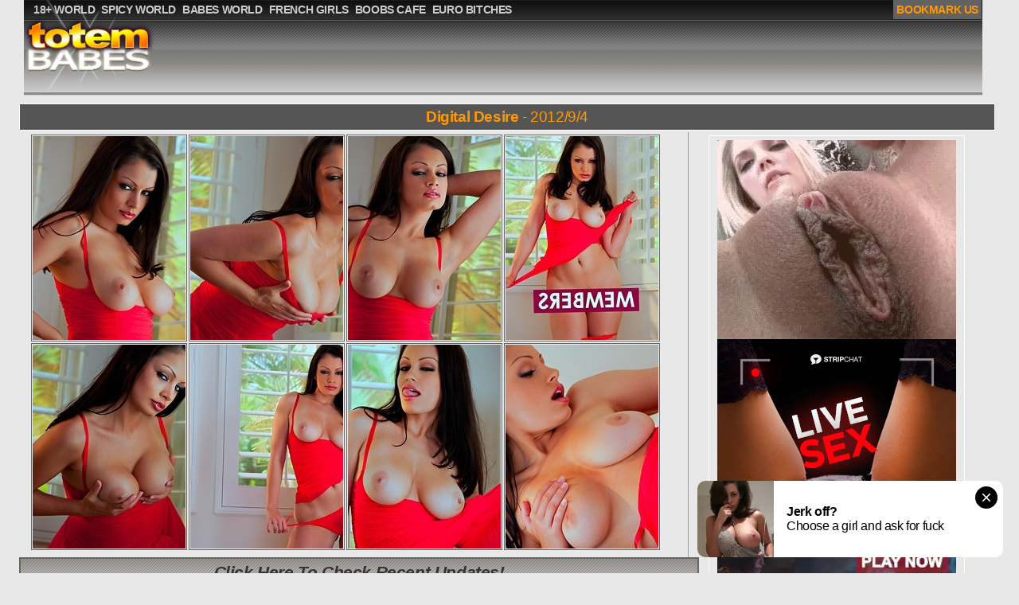

--- FILE ---
content_type: text/html; charset=UTF-8
request_url: https://totembabes.com/pics/aria-giovanni-pulls-roughly-will/
body_size: 2610
content:
<!DOCTYPE html PUBLIC "-//W3C//DTD HTML 4.01//EN" "http://www.w3.org/TR/html4/strict.dtd">
<html>
<head>
    <link rel="canonical" href="http://totembabes.com/pics/aria-giovanni-pulls-roughly-will/">
    <meta name="msapplication-config" content="none"/>
    <title>TotemBabes.com: Aria Giovanni pulls roughly will not hear of raiment - Digital Objective: Digital Desire</title>
    <meta name="keywords" content="dress ">
    <meta name="description" content="2012/9/4">
    <link rel="stylesheet" type="text/css" href="/css/all.css" media="all">
    <link rel="shortcut icon" href="/favicon.ico" type="image/vnd.microsoft.icon">
    <base target="_blank">
    <script type="text/javascript" src="https://ajax.googleapis.com/ajax/libs/jquery/1.4.3/jquery.min.js"></script>
    <script type="text/javascript" src="/js/allscripts.js"></script>
<!-- it was 23 -->

</head>
<body>
<script type="text/javascript" ><!-- 
document.cookie='from=spiders; expires=18-Jan-2026 14:22:37 GMT; path=/; domain=totembabes.com'; 
document.cookie='lfrom=spiders; expires=18-Jan-2026 14:22:37 GMT; path=/; domain=totembabes.com'; 
document.cookie='idcheck=1768659757; expires=18-Jan-2026 14:22:37 GMT; path=/; domain=totembabes.com'; 
//--> </script> 


    <div class="container">
    <div class="header">
        <h1 class="logo"><a href="/" target="_self">TotemBabes.com</a></h1>
        <ul class="links">
            <li><a href="http://18plusworld.net/">18+ WORLD</a></li>
            <li><a href="http://xspicyworld.net/">SPICY WORLD</a></li>
            <li><a href="http://xbabesworld.net/">BABES WORLD</a></li>
            <li><a href="http://french-girls.net/">FRENCH GIRLS</a></li>
            <li><a href="http://boobscafe.com/">BOOBS CAFE</a></li>
            <li><a href="http://euro-bitches.com/">EURO BITCHES</a></li>
            <li class="bookmark"><a href="#" target="_self" onclick="return AddToBookmark(this);">BOOKMARK US</a></li>
        </ul>
        <p class="logo_desc"></p>
    </div>
    
    <h3><b>Digital Desire</b> - 2012/9/4</h3>
    <div class="gal_thumbs">
        <a href="http://cdn.totembabes.com/thumbs/galleries/4/635/0_475.jpg"><img src="http://cdn.totembabes.com/thumbs/galleries/4/635/0_t.jpg" alt="2012/9/4"></a>
        <a href="http://cdn.totembabes.com/thumbs/galleries/4/635/5_372.jpg"><img src="http://cdn.totembabes.com/thumbs/galleries/4/635/5_t.jpg" alt="2012/9/4"></a>
        <a href="http://cdn.totembabes.com/thumbs/galleries/4/635/6_542.jpg"><img src="http://cdn.totembabes.com/thumbs/galleries/4/635/6_t.jpg" alt="2012/9/4"></a>
        <a href="http://cdn.totembabes.com/thumbs/galleries/4/635/8_246.jpg"><img src="http://cdn.totembabes.com/thumbs/galleries/4/635/8_t.jpg" alt="2012/9/4"></a>
                <a href="http://cdn.totembabes.com/thumbs/galleries/4/635/11_858.jpg"><img src="http://cdn.totembabes.com/thumbs/galleries/4/635/11_t.jpg" alt="2012/9/4"></a>
                        <a href="http://cdn.totembabes.com/thumbs/galleries/4/635/13_402.jpg"><img src="http://cdn.totembabes.com/thumbs/galleries/4/635/13_t.jpg" alt="2012/9/4"></a>
                        <a href="http://cdn.totembabes.com/thumbs/galleries/4/635/14_677.jpg"><img src="http://cdn.totembabes.com/thumbs/galleries/4/635/14_t.jpg" alt="2012/9/4"></a>
                        <a href="http://cdn.totembabes.com/thumbs/galleries/4/635/16_80.jpg"><img src="http://cdn.totembabes.com/thumbs/galleries/4/635/16_t.jpg" alt="2012/9/4"></a>
                <a href="/partner/digital-desire/" class="signup">Click Here To Check Recent Updates!</a>
        <div class="big_logo">
            
            <a href='/visit/digital-desire-1/?41x1x5754'><img src='http://cdn.totembabes.com/thumbs/5/754_a_hrefvisitGALLERYSLUGTHUMBLINKimg.jpg'></a>
            
        </div>
        <a href="/partner/digital-desire/" class="signup">Click Here To Explore More Gorgeous Babes!</a>
                                                                    </div>
    <div class="sidebar">
<script async type="application/javascript" src="https://a.magsrv.com/ad-provider.js"></script> 
 <ins class="eas6a97888e" data-zoneid="4779010"></ins> 
 <script>(AdProvider = window.AdProvider || []).push({"serve": {}});</script>
<br>
<script type="text/javascript" src="//cdn.tsyndicate.com/sdk/v1/bi.js" data-ts-spot="7806953046ac41de8b05fbb12cfe48b0" data-ts-width="300" data-ts-height="250"  async defer></script>
<br>
<script async type="application/javascript" src="https://a.magsrv.com/ad-provider.js"></script> 
 <ins class="eas6a97888e" data-zoneid="4779014"></ins> 
 <script>(AdProvider = window.AdProvider || []).push({"serve": {}});</script>
 
    </div>
    <h3>RELATED GALLERIES</h3>
    <div class="face_thumbs">
        <a href="/phc.php?link=images/41x2x32322&url=/pics/chantelle-fontain-1/"><img src=http://cdn.totembabes.com/thumbs/32/322sits_sits.jpg border="1"></a><a href="/phc.php?link=images/41x3x12998&url=/pics/courtney-dillon-removes-their-way/"><img src=http://cdn.totembabes.com/thumbs/12/998Digital_Desire.jpg border="1"></a><a href="/phc.php?link=images/41x4x6457&url=/pics/charlotte-stokely-takes-gone-say/"><img src=http://cdn.totembabes.com/thumbs/6/457off_Stokely.jpg border="1"></a><a href="/phc.php?link=images/41x5x13032&url=/pics/alaina-spirit-of-evil-slides-gone/"><img src=http://cdn.totembabes.com/thumbs/13/032Digital_Digital.jpg border="1"></a><a href="/phc.php?link=images/41x6x12964&url=/pics/emma-mae-strips-wanting-say-no/"><img src=http://cdn.totembabes.com/thumbs/12/964Desire_bra.jpg border="1"></a><a href="/phc.php?link=images/41x7x6671&url=/pics/rockell-starbux-plays-down-their/"><img src=http://cdn.totembabes.com/thumbs/6/671Starbux_plays.jpg border="1"></a><a href="/phc.php?link=images/41x8x24271&url=/pics/nadia-aria-takes/"><img src=http://cdn.totembabes.com/thumbs/24/271Aria_top.jpg border="1"></a><a href="/phc.php?link=images/41x9x6621&url=/pics/hayden-winters-pops-outside-be/"><img src=http://cdn.totembabes.com/thumbs/6/621top_Hayden.jpg border="1"></a><a href="/phc.php?link=images/41x10x12914&url=/pics/layla-scallop-lays-everywhere-in/"><img src=http://cdn.totembabes.com/thumbs/12/914on_on.jpg border="1"></a><a href="/phc.php?link=images/41x11x32388&url=/pics/malena-morgan-removes/"><img src=http://cdn.totembabes.com/thumbs/32/388Desire_.jpg border="1"></a><a href="/phc.php?link=images/41x12x13128&url=/pics/mia-lina-removes-brush-aqua-parka/"><img src=http://cdn.totembabes.com/thumbs/13/128pink_Desire.jpg border="1"></a><a href="/phc.php?link=images/41x13x13127&url=/pics/chloe-james-considerably-pulls/"><img src=http://cdn.totembabes.com/thumbs/13/127her_.jpg border="1"></a><a href="/phc.php?link=images/41x14x21965&url=/pics/serena-ali-shows/"><img src=http://cdn.totembabes.com/thumbs/21/965form_Desire.jpg border="1"></a><a href="/phc.php?link=images/41x15x43584&url=/pics/2011-9-20-1/"><img src=http://cdn.totembabes.com/thumbs/43/584Kato_Kimberly.jpg border="1"></a><a href="/phc.php?link=images/41x16x13086&url=/pics/amber-sym-slides-stay-away-from/"><img src=http://cdn.totembabes.com/thumbs/13/086Amber_Amber.jpg border="1"></a><a href="/phc.php?link=images/41x17x13097&url=/pics/valentina-vaughn-unwraps-yourself/"><img src=http://cdn.totembabes.com/thumbs/13/097_Desire.jpg border="1"></a><a href="/phc.php?link=images/41x18x24264&url=/pics/molly-bennett-rides/"><img src=http://cdn.totembabes.com/thumbs/24/264rides_rides.jpg border="1"></a><a href="/phc.php?link=images/41x19x6412&url=/pics/tiffany-brookes-strips-encircling/"><img src=http://cdn.totembabes.com/thumbs/6/412Tiffany_in.jpg border="1"></a><a href="/phc.php?link=images/41x20x6644&url=/pics/macy-conglomerate-strips-surrounding/"><img src=http://cdn.totembabes.com/thumbs/6/644_Macy.jpg border="1"></a><a href="/phc.php?link=images/41x21x6737&url=/pics/gulliana-alexis-pulls-not-present/"><img src=http://cdn.totembabes.com/thumbs/6/737on_on.jpg border="1"></a><a href="/phc.php?link=images/41x22x13201&url=/pics/cassia-riley-gives-their-way-curt/"><img src=http://cdn.totembabes.com/thumbs/13/201Riley_Riley.jpg border="1"></a><a href="/phc.php?link=images/41x23x13172&url=/pics/dalia-dayze-strips-missing-brush/"><img src=http://cdn.totembabes.com/thumbs/13/172Desire_Dalia.jpg border="1"></a><a href="/phc.php?link=images/41x24x50176&url=/pics/jade-nile-shares/"><img src=http://cdn.totembabes.com/thumbs/50/176body_shares.jpg border="1"></a><a href="/phc.php?link=images/41x25x13107&url=/pics/stacey-rae-strips-relative-to-exposed/"><img src=http://cdn.totembabes.com/thumbs/13/107on_strips.jpg border="1"></a>
    </div>
<script async type="application/javascript" src="https://a.magsrv.com/ad-provider.js"></script> 
 <ins class="eas6a97888e" data-zoneid="4643354"></ins> 
 <script>(AdProvider = window.AdProvider || []).push({"serve": {}});</script>
 
    		<div class="footer">
			<div class="text">
				<ul class="left">
					<li><a href="http://glxgroup.com/">TRADE TRAFFIC</a></li>

				</ul>
				<ul class="right">
					<li><a href="http://18plusworld.net/">18+ WORLD</a></li>
					<li><a href="http://xspicyworld.net/">SPICY WORLD</a></li>
					<li><a href="http://xbabesworld.net/">BABES WORLD</a></li>
					<li><a href="http://french-girls.tv/">FRENCH GIRLS</a></li>
					<li><a href="http://boobscafe.com/">BOOBS CAFE</a></li>
					<li><a href="http://euro-bitches.net/">EURO BITCHES</a></li>
				</ul>
			</div>
			<div class="copy">&copy; 2005-2026 <span>All models were at least 18 years old when they were photographed. All images on this website are licensed and comply with 18 USC 2257</span>
			</div>
		</div>
	</div>




</body>
</html>
    